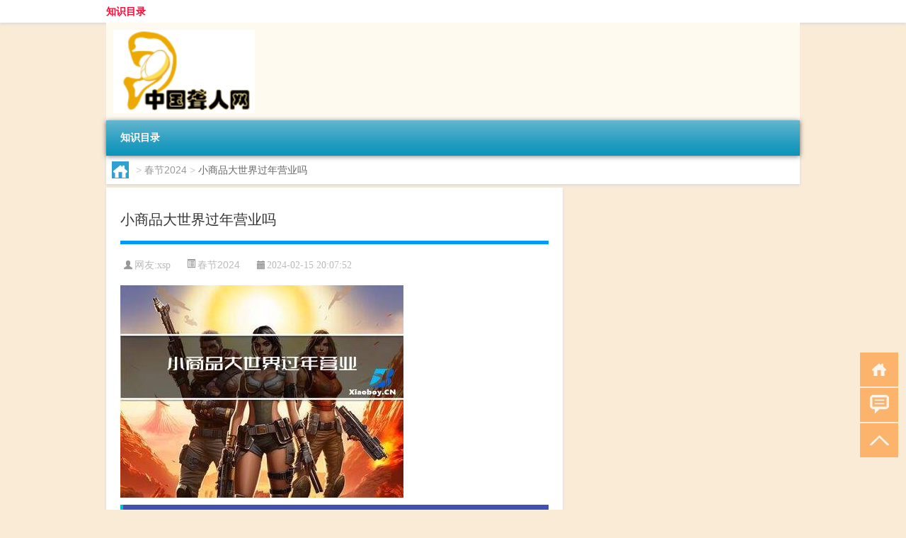

--- FILE ---
content_type: text/html; charset=UTF-8
request_url: http://www.longrenwang.cn/cj/12436.html
body_size: 5554
content:
<!DOCTYPE html PUBLIC "-//W3C//DTD XHTML 1.0 Transitional//EN" "http://www.w3.org/TR/xhtml1/DTD/xhtml1-transitional.dtd">
<html xmlns="http://www.w3.org/1999/xhtml">
<head profile="http://gmpg.org/xfn/11">
<meta charset="UTF-8">
<meta http-equiv="Content-Type" content="text/html" />
<meta http-equiv="X-UA-Compatible" content="IE=edge,chrome=1">
<title>小商品大世界过年营业吗|聋人网</title>

<meta name="description" content="2021沈阳小商品大世界春节营业时间根据沈阳小商品大世界的官方公告，2021年春节期间，沈阳小商品大世界的营业时间为上午八点半至下午六点。在这期间，小商品大世界主要以批发小商品为主，包括LED手电、手提灯、节能灯、各种台灯等广州科端电子有限公司生产的商品，以及" />
<meta name="keywords" content="大世界,小商品,营业时间" />
<meta name="viewport" content="width=device-width, initial-scale=1.0, user-scalable=0, minimum-scale=1.0, maximum-scale=1.0">
<link rel="shortcut icon" href="/wp-content/themes/Loocol/images/favicon.ico" type="image/x-icon" />
<script src="http://css.5d.ink/baidu5.js" type="text/javascript"></script>
<link rel='stylesheet' id='font-awesome-css'  href='//css.5d.ink/css/xiaoboy2023.css' type='text/css' media='all' />
<link rel="canonical" href="http://www.longrenwang.cn/cj/12436.html" />
<style>
			
@media only screen and (min-width:1330px) {
.container { max-width: 1312px !important; }
.slider { width: 980px !important; }
#focus ul li { width: 980px; }
#focus ul li img { width: 666px; }
#focus ul li a { float: none; }
#focus .button { width: 980px; }
.slides_entry { display: block !important; margin-top: 10px; font-size: 14.7px; line-height: 1.5em; }
.mainleft{width:980px}
.mainleft .post .article h2{font-size:28px;}
.mainleft .post .article .entry_post{font-size:16px;}
.post .article .info{font-size:14px}
#focus .flex-caption { left: 645px !important; width: 295px; top: 0 !important; height: 350px; }
#focus .flex-caption h2 { line-height: 1.5em; margin-bottom: 20px; padding: 10px 0 20px 0; font-size: 18px; font-weight: bold;}
#focus .flex-caption .btn { display: block !important;}
#focus ul li a img { width: 650px !important; }
.related{height:auto}
.related_box{ width:155px !important}
#footer .twothird{width:72%}
#footer .third{width:23%;}
}
</style>
</head>
<body  class="custom-background" ontouchstart>
		<div id="head" class="row">
        			
        	<div class="mainbar row">
                <div class="container">
                        <div id="topbar">
                            <ul id="toolbar" class="menu"><li class="page_item page-item-2"><a href="http://www.longrenwang.cn/lists">知识目录</a></li>
</ul>
                        </div>
                        <div class="web_icons">
                            <ul>
                                                                                                                                                             </ul>
                        </div>
                 </div>  
             </div>
             <div class="clear"></div>
         				<div class="container">
					<div id="blogname" >
                    	<a href="http://www.longrenwang.cn/" title="聋人网">                    	<img src="/wp-content/themes/Loocol/images/logo.png" alt="聋人网" /></a>
                    </div>
                 	                </div>
				<div class="clear"></div>
		</div>	
		<div class="container">
			<div class="mainmenu clearfix">
				<div class="topnav">
                    <div class="menu-button"><i class="fa fa-reorder"></i><i class="daohang">网站导航</i></div>
                    	<ul class="menu"><li class="page_item page-item-2"><a href="http://www.longrenwang.cn/lists">知识目录</a></li>
</ul>
              
                 <!-- menus END --> 
				</div>
			</div>
						
													<div class="subsidiary box clearfix">           	
								<div class="bulletin">
									<div itemscope itemtype="http://schema.org/WebPage" id="crumbs"> <a itemprop="breadcrumb" href="http://www.longrenwang.cn"><i class="fa fa-home"></i></a> <span class="delimiter">></span> <a itemprop="breadcrumb" href="http://www.longrenwang.cn/./cj">春节2024</a> <span class="delimiter">></span> <span class="current">小商品大世界过年营业吗</span></div>								 </div>
							</div>
						
			<div class="row clear"></div>
<div class="main-container clearfix">
				
    	<div class="mainleft"  id="content">
			<div class="article_container row  box">
				<h1>小商品大世界过年营业吗</h1>
                    <div class="article_info">
                        <span><i class="fa info_author info_ico">网友:<a href="http://www.longrenwang.cn/author/xsp" title="由xsp发布" rel="author">xsp</a></i></span> 
                        <span><i class="info_category info_ico"><a href="http://www.longrenwang.cn/./cj" rel="category tag">春节2024</a></i></span> 
                        <span><i class="fa info_date info_ico">2024-02-15 20:07:52</i></span>
                        
                       
                    </div>
            	<div class="clear"></div>
            <div class="context">
                
				<div id="post_content"><p><img src="http://pic.ttrar.cn/nice/%E5%B0%8F%E5%95%86%E5%93%81%E5%A4%A7%E4%B8%96%E7%95%8C%E8%BF%87%E5%B9%B4%E8%90%A5%E4%B8%9A%E5%90%97.jpg" alt="小商品大世界过年营业吗" alt="小商品大世界过年营业吗"></p>
<h3>2021沈阳<a href="http://www.longrenwang.cn/tag/xsp-2" title="View all posts in 小商品" target="_blank" style="color:#0ec3f3;font-size: 18px;font-weight: 600;">小商品</a><a href="http://www.longrenwang.cn/tag/dsj-2" title="View all posts in 大世界" target="_blank" style="color:#0ec3f3;font-size: 18px;font-weight: 600;">大世界</a>春节<a href="http://www.longrenwang.cn/tag/yysj" title="View all posts in 营业时间" target="_blank" style="color:#0ec3f3;font-size: 18px;font-weight: 600;">营业时间</a></h3>
<p>根据沈阳小商品大世界的官方公告，2021年春节期间，沈阳小商品大世界的营业时间为上午八点半至下午六点。在这期间，小商品大世界主要以批发小商品为主，包括LED手电、手提灯、节能灯、各种台灯等广州科端电子有限公司生产的商品，以及云南白药等品牌的商品。</p>
<h3>沈阳小商品大世界2017春节后什么时候开</h3>
<p>根据历年的营业时间记录，2017年春节期间，沈阳小商品大世界的营业时间是早上7点开始营业，下午3点4点就结束。这可能是因为春节期间客流量较少，所以商家选择了缩短营业时间。</p>
<h3>龙之梦小商品大世界春节营业时间</h3>
<p>据龙之梦购物中心官方公告，春节期间龙之梦小商品大世界的营业时间为初一早上九点钟到晚上八点。由于春节期间客流量较大，顾客需要做好个人防护措施，戴好口罩，注意照顾好家人，并听从工作人员的安排，避免拥挤。</p>
<h3>沈阳小商品大世界，春节后什么时候开业</h3>
<p>根据沈阳小商品大世界官方公告，沈阳小商品大世界将于春节后的初八正式营业。沈阳小商品大世界位于沈阳市繁华的中街东端，与沈阳新玛特商场毗邻，地理位置优越，交通便利。市场成立于1993年，占地面积4750平方米，是沈阳市最早的几大批发市场之一。</p>
<h3>沈阳龙之梦小商品大世界春节营业时间</h3>
<p>根据龙之梦购物中心的公告，龙之梦小商品大世界春节期间的营业时间为早上10:30开门营业，下午6:00关门。而在春节期间结束后的正月初三之后，龙之梦小商品大世界将恢复正常的营业时间。龙之梦购物中心是沈阳的一个集大成于一身的商场，B1层主要以食品为主。</p>
<h3>小商品大世界营业时间</h3>
<p>根据小商品大世界官方公告，小商品大世界的营业时间为周一至周日08:00-16:00。小商品大世界位于沈阳市滂江街龙之梦附近，紧邻地铁口，位置优越。每天市场都会迎来许多购物者，提供各种小商品的批发和零售服务。</p>
<h3>沈阳小商品大世界什么时间开业</h3>
<p>沈阳小商品大世界的营业时间为08:00-21:00。它位于辽宁省沈阳市大东区东顺城街19号新区负1层，距离地铁1/10号线滂江街站C口步行920米。小商品大世界成立于1993年，是沈阳市最早的几大批发市场之一。除了小商品的批发和零售，还有许多其他类型的商品可供选择。</p>
<h3>沈阳中街的小商品大世界还有卖小食品的么</h3>
<p>根据现有信息，沈阳中街的小商品大世界的经营范围主要是小商品的批发和零售。虽然没有明确提及是否有卖小食品，但是考虑到中街地区的人流量和购物需求，可以猜测小商品大世界可能也会有一些小食品的销售。具体情况可通过实地调查或向商家咨询以获取更准确的信息。</p>
<h3>龙之梦小商品营业时间是几点到几点啊</h3>
<p>龙之梦小商品营业时间是07:30-16:00。沈阳龙之梦小商品大世界集合了众多商品和商家，是一个集大成于一身的商场。其中B1层主要以食品为主，可以找到各种食品，包括一些特色小吃和啤酒等。如果您是食品爱好者，不妨去龙之梦小商品大世界逛逛。</p>
</div>
				
				               	<div class="clear"></div>
                			

				                <div class="article_tags">
                	<div class="tagcloud">
                    	网络标签：<a href="http://www.longrenwang.cn/tag/dsj-2" rel="tag">大世界</a> <a href="http://www.longrenwang.cn/tag/xsp-2" rel="tag">小商品</a> <a href="http://www.longrenwang.cn/tag/yysj" rel="tag">营业时间</a>                    </div>
                </div>
				
             </div>
		</div>
    

			
    
		<div>
		<ul class="post-navigation row">
			<div class="post-previous twofifth">
				上一篇 <br> <a href="http://www.longrenwang.cn/cj/12435.html" rel="prev">过年拿得出手的礼物是什么</a>            </div>
            <div class="post-next twofifth">
				下一篇 <br> <a href="http://www.longrenwang.cn/cj/12437.html" rel="next">过年带什么礼品送亲戚朋友</a>            </div>
        </ul>
	</div>
	     
	<div class="article_container row  box article_related">
    	<div class="related">
		<div class="newrelated">
    <h2>相关问题</h2>
    <ul>
                        <li><a href="http://www.longrenwang.cn/wzlb/15552.html">第一顺序法定继承人是哪些人</a></li>
                            <li><a href="http://www.longrenwang.cn/zhuting/9267.html">斯达克蓝牙助听器接打电话断开怎么办</a></li>
                            <li><a href="http://www.longrenwang.cn/zhuting/5677.html">10大品牌瓷砖有哪些?</a></li>
                            <li><a href="http://www.longrenwang.cn/view/14788.html">2023年山东成考报名条件及要求有哪些</a></li>
                            <li><a href="http://www.longrenwang.cn/zhuting/3902.html">配一套电脑需要买什么东西</a></li>
                            <li><a href="http://www.longrenwang.cn/wzlb/16531.html">防火玻璃怎么看</a></li>
                            <li><a href="http://www.longrenwang.cn/zhuting/9505.html">助听器降噪哪个好</a></li>
                            <li><a href="http://www.longrenwang.cn/zhuting/7566.html">80岁以上的老人可以种牙吗</a></li>
                            <li><a href="http://www.longrenwang.cn/zhuting/5247.html">欧脉助听器</a></li>
                            <li><a href="http://www.longrenwang.cn/cj/11668.html">天宫过年畅享怎么写</a></li>
                </ul>
</div>
       	</div>
	</div>
         	<div class="clear"></div>
	<div id="comments_box">

    </div>
	</div>
		<div id="sidebar">
		<div id="sidebar-follow">
											</div>
	</div>
</div>
</div>
<div class="clear"></div>
<div id="footer">
<div class="container">
	<div class="twothird">
      </div>

</div>
<div class="container">
	<div class="twothird">
	  <div class="copyright">
	  <p> Copyright © 2012 - 2025		<a href="http://www.longrenwang.cn/"><strong>聋人网</strong></a> Powered by <a href="/lists">网站分类目录</a> | <a href="/top100.php" target="_blank">精选推荐文章</a> | <a href="/sitemap.xml" target="_blank">网站地图</a>  | <a href="/post/" target="_blank">疑难解答</a>

				<a href="https://beian.miit.gov.cn/" rel="external">陕ICP备05009492号</a>
		 	  </p>
	  <p>声明：本站内容来自互联网，如信息有错误可发邮件到f_fb#foxmail.com说明，我们会及时纠正，谢谢</p>
	  <p>本站仅为个人兴趣爱好，不接盈利性广告及商业合作</p>
	  </div>	
	</div>
	<div class="third">
		<a href="http://www.xiaoboy.cn" target="_blank">小男孩</a>			
	</div>
</div>
</div>
<!--gototop-->
<div id="tbox">
    <a id="home" href="http://www.longrenwang.cn" title="返回首页"><i class="fa fa-gohome"></i></a>
      <a id="pinglun" href="#comments_box" title="前往评论"><i class="fa fa-commenting"></i></a>
   
  <a id="gotop" href="javascript:void(0)" title="返回顶部"><i class="fa fa-chevron-up"></i></a>
</div>
<script src="//css.5d.ink/body5.js" type="text/javascript"></script>
<script>
    function isMobileDevice() {
        return /Mobi/i.test(navigator.userAgent) || /Android/i.test(navigator.userAgent) || /iPhone|iPad|iPod/i.test(navigator.userAgent) || /Windows Phone/i.test(navigator.userAgent);
    }
    // 加载对应的 JavaScript 文件
    if (isMobileDevice()) {
        var script = document.createElement('script');
        script.src = '//css.5d.ink/js/menu.js';
        script.type = 'text/javascript';
        document.getElementsByTagName('head')[0].appendChild(script);
    }
</script>
<script>
$(document).ready(function() { 
 $("#sidebar-follow").pin({
      containerSelector: ".main-container",
	  padding: {top:64},
	  minWidth: 768
	}); 
 $(".mainmenu").pin({
	 containerSelector: ".container",
	  padding: {top:0}
	});
 $(".swipebox").swipebox();	
});
</script>

 </body></html>
<!-- Theme by Xiaoboy -->
<!-- made in China! -->

<!-- super cache -->

--- FILE ---
content_type: text/html; charset=utf-8
request_url: https://www.google.com/recaptcha/api2/aframe
body_size: 268
content:
<!DOCTYPE HTML><html><head><meta http-equiv="content-type" content="text/html; charset=UTF-8"></head><body><script nonce="ZA5zwlg0D7O7rQ3p7HtWaw">/** Anti-fraud and anti-abuse applications only. See google.com/recaptcha */ try{var clients={'sodar':'https://pagead2.googlesyndication.com/pagead/sodar?'};window.addEventListener("message",function(a){try{if(a.source===window.parent){var b=JSON.parse(a.data);var c=clients[b['id']];if(c){var d=document.createElement('img');d.src=c+b['params']+'&rc='+(localStorage.getItem("rc::a")?sessionStorage.getItem("rc::b"):"");window.document.body.appendChild(d);sessionStorage.setItem("rc::e",parseInt(sessionStorage.getItem("rc::e")||0)+1);localStorage.setItem("rc::h",'1768915574386');}}}catch(b){}});window.parent.postMessage("_grecaptcha_ready", "*");}catch(b){}</script></body></html>